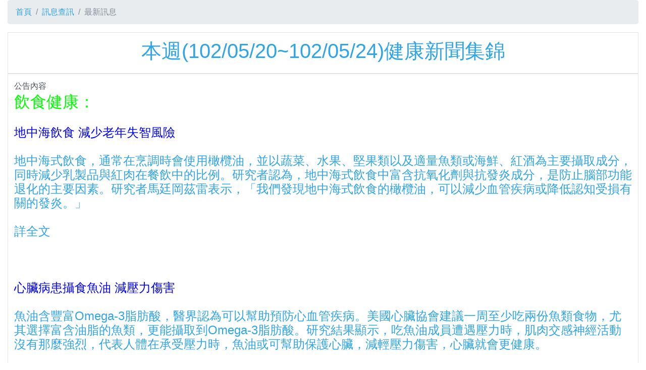

--- FILE ---
content_type: text/html; charset=UTF-8
request_url: http://healthfarm.com.tw/news/news_list.php?news_id=703
body_size: 8395
content:
<!DOCTYPE html>
<html>

<head>
    <meta charset="utf-8">
    <title>最新訊息</title>
    <link href="css/appcsslib.css" rel="stylesheet">
    <link id="bs-css" href="css/bootstrap-cerulean.min.css" rel="stylesheet">
    <link href="css/web-app.css" rel="stylesheet">
    <link href="css/cssdatatables.css" rel="stylesheet">
    <!-- The fav icon -->
    <link rel="shortcut icon" href="img/favicon.ico">
</head>

<body>
    <!-- Page Contents -->
    <div class="content-wrapper">
        <div class="container-fluid">
            <nav aria-label="breadcrumb">
                <ol class="breadcrumb cyan lighten-4">
                    <li class="breadcrumb-item"><a href="http://www.st-mary.org.tw/">首頁</a></li>
                    <li class="breadcrumb-item"><a href="active_news.php">訊息查訊</a></li>
                    <li class="breadcrumb-item active">最新訊息</li>
                </ol>
            </nav>
                        <table class="table table-bordered bootstrap-datatable">
                <thead>
                    <th class="text-center">
                        <h1>本週(102/05/20~102/05/24)健康新聞集錦</h1>
                    </th>
                </thead>
                <tbody>
                    <tr>
                        <td>公告內容
                            <h4><font size=6 color=00ff00>飲食健康：</font><br />
<br />
<font size=5 color=0000ff>地中海飲食 減少老年失智風險</font><br />
<br />
地中海式飲食，通常在烹調時會使用橄欖油，並以蔬菜、水果、堅果類以及適量魚類或海鮮、紅酒為主要攝取成分，同時減少乳製品與紅肉在餐飲中的比例。研究者認為，地中海式飲食中富含抗氧化劑與抗發炎成分，是防止腦部功能退化的主要因素。研究者馬廷岡茲雷表示，「我們發現地中海式飲食的橄欖油，可以減少血管疾病或降低認知受損有關的發炎。」<br />
<br />
<a target="_blank" href="http://tw.news.yahoo.com/地中海飲食-減少老年失智風險-084500013.html;_ylt=AryP_3NKy5RzUSuDzcRMSuz0BdF_;_ylu=X3oDMTQxMGc5dWQ4BG1pdANNb3N0UG9wdWxhciBMaXN0aW5nBHBrZwNjN2U0ZTczOC00YzdlLTM4YzEtYTVmMi1iMzBhNWM0NDAxYWYEcG9zAzEzBHNlYwNNb3N0IFBvcHVsYXIEdmVyA2QzNDNkMTgwLWMzODUtMTFlMi1iYmVmLTk0NzAyZDg2NWU3Ng--;_ylg=X3oDMTJjb2c2aGlpBGludGwDdHcEbGFuZwN6aC1oYW50LXR3BHBzdGFpZAMEcHN0Y2F0A.aWsOiBnummlumggXznhrHploDmlrDogZ4EcHQDc2VjdGlvbnM-;_ylv=3">詳全文</a><br />
     <br />
<br />
<br />
<font size=5 color=0000ff>心臟病患攝食魚油 減壓力傷害</font><br />
<br />
魚油含豐富Omega-3脂肪酸，醫界認為可以幫助預防心血管疾病。美國心臟協會建議一周至少吃兩份魚類食物，尤其選擇富含油脂的魚類，更能攝取到Omega-3脂肪酸。研究結果顯示，吃魚油成員遭遇壓力時，肌肉交感神經活動沒有那麼強烈，代表人體在承受壓力時，魚油或可幫助保護心臟，減輕壓力傷害，心臟就會更健康。<br />
<br />
<a target="_blank" href="http://tw.news.yahoo.com/心臟病患攝食魚油-減壓力傷害-160000937.html;_ylt=AoBe3cSEtkOS_PY_wGKLbw30BdF_;_ylu=X3oDMTQxOWtlcHZ1BG1pdANNb3N0UG9wdWxhciBMaXN0aW5nBHBrZwMzMzQ1M2I1OS1iZTRhLTMwNGMtYjU2ZC1jNTg1OTdiODJkZWIEcG9zAzEyBHNlYwNNb3N0IFBvcHVsYXIEdmVyA2JhN2ZmMzEwLWMzYzQtMTFlMi1iZjZmLWU1NzhhMmZiYzM3Ng--;_ylg=X3oDMTJjb2c2aGlpBGludGwDdHcEbGFuZwN6aC1oYW50LXR3BHBzdGFpZAMEcHN0Y2F0A.aWsOiBnummlumggXznhrHploDmlrDogZ4EcHQDc2VjdGlvbnM-;_ylv=3">詳全文</a><br />
<br />
<br />
<font size=6 color=00ff00>嬰幼兒健康：</font><br />
<br />
<font size=5 color=0000ff>孕婦缺碘　恐影響寶寶言語智商</font><br />
<br />
孕婦只喝牛奶，恐會傷害小孩大腦的發育。一項研究發現，牛奶中因含較少碘、酸奶和油魚，在懷孕期間只靠牛奶補充養分，可能會影響嬰兒的智商。研究人員表示，約有6成懷孕時缺乏礦物質的婦女，小孩在8、9歲的時候言語智商分數可能會較低，且閱讀能力也會比較差。<br />
<br />
<font color=000000>營養師小叮嚀：懷孕期每日碘攝取量為200微克。哺乳期每日碘攝取量為250微克。</font><br />
<br />
<a target="_blank" href="http://tw.news.yahoo.com/孕婦缺碘-恐影響寶寶言語智商-072000934.html;_ylt=Aqtumatgn0ah_iUtLcFRLT_0BdF_;_ylu=X3oDMTQwaWlmZ2JuBG1pdANNb3N0UG9wdWxhciBMaXN0aW5nBHBrZwMwN2ZiNzAzZC1hNGRiLTMzZjYtYjIxZC00NmZkNGNlOWEwZGEEcG9zAzUEc2VjA01vc3QgUG9wdWxhcgR2ZXIDZGNjOWMzZDItYzM5NS0xMWUyLWFmZWItNDY4NzI5NjFjOWZj;_ylg=X3oDMTJjb2c2aGlpBGludGwDdHcEbGFuZwN6aC1oYW50LXR3BHBzdGFpZAMEcHN0Y2F0A.aWsOiBnummlumggXznhrHploDmlrDogZ4EcHQDc2VjdGlvbnM-;_ylv=3">詳全文</a><br />
     <br />
<br />
<br />
<font size=6 color=00ff00>生活健康：</font><br />
<br />
<font size=5 color=0000ff>營養研究－多吃維生素E食物</font><br />
<br />
美國醫學界一項新研究顯示，多吃維生素E含量高的食物，如大豆、綠色蔬菜、葵花油和葵花子，可以緩解肥胖造成的肝病症狀。<br />
<br />
<a target="_blank" href="http://tw.news.yahoo.com/營養研究-多吃維生素e食物-213001259.html;_ylt=AtzMAS9B2VKPsrtUQzOBUt_0BdF_;_ylu=X3oDMTQxaWRoMXIxBG1pdANNb3N0UG9wdWxhciBMaXN0aW5nBHBrZwNhOTBjZjhiMC04ZDY1LTM4ZGQtOWFkMS04ZTdiNmJiZTIzNGEEcG9zAzE2BHNlYwNNb3N0IFBvcHVsYXIEdmVyA2NiNWZiMjcwLWMzZjAtMTFlMi1iYmMzLTFhZDA5NWQwNzhkYw--;_ylg=X3oDMTJjb2c2aGlpBGludGwDdHcEbGFuZwN6aC1oYW50LXR3BHBzdGFpZAMEcHN0Y2F0A.aWsOiBnummlumggXznhrHploDmlrDogZ4EcHQDc2VjdGlvbnM-;_ylv=3">詳全文</a><br />
<br />
<br />
<font size=5 color=0000ff>研究：多曬太陽！　可有效控制氣喘</font><br />
<br />
英國倫敦一個研究團隊表示，維生素D過少與惡化症狀是有相關聯的。研究小組研究了維生素在體內的化學影響：白細胞介素17（interleukin-17），是免疫系統的重要組成部分，有助於對抗感染，但若過多就會造成氣喘，而維生素D能鎮定過多的白細胞介素17，可更有效的控制哮喘。<br />
<br />
<a target="_blank" href="http://tw.news.yahoo.com/研究-多曬太陽-可有效控制氣喘-044000298.html;_ylt=AsNowDDWFHwP2P1sS_z2PM70BdF_;_ylu=X3oDMTQxanZsMzNyBG1pdANNb3N0UG9wdWxhciBMaXN0aW5nBHBrZwNiZTE0ZGJlMi01ZmFhLTM3YmYtOWNkMy0yMDA4MTRjMTc2YWYEcG9zAzI1BHNlYwNNb3N0IFBvcHVsYXIEdmVyAzA0MzY3OGEwLWM0MmMtMTFlMi1hYjdhLTlmN2RkYjRkZDQzNA--;_ylg=X3oDMTJjb2c2aGlpBGludGwDdHcEbGFuZwN6aC1oYW50LXR3BHBzdGFpZAMEcHN0Y2F0A.aWsOiBnummlumggXznhrHploDmlrDogZ4EcHQDc2VjdGlvbnM-;_ylv=3">詳全文</a><br />
<br />
<br />
<font size=6 color=00ff00>運動健康：</font><br />
<br />
<font size=5 color=0000ff>研究：運動前喝茶　消脂效果增17%</font><br />
<br />
《美國臨床營養學期刊》已有研究指出，兒茶素成分對於運動時，脂肪消耗效率具實質上的幫助，該研究以12位健康青年為對象，在中等強度、30分鐘的腳踏車運動前，分別攝取兒茶素與安慰劑，結果發現，運動前攝取兒茶素，能增加運動過程中17%的脂肪能量消耗，台北醫學大學保健營養學系教授劉珍芳指出，茶飲中的兒茶素成分已證實對體內脂質代謝有幫助，能調節血脂、降低血中膽固醇，但若想達到降低體脂的瘦身效果，仍然需要透過運動的輔佐。<br />
<br />
<font color=000000>營養師小叮嚀：只喝茶不運動，效果容易打折喔。</font><br />
<br />
<a target="_blank" href="http://tw.news.yahoo.com/研究-運動前喝茶-消脂效果增17-043000102.html;_ylt=AtCA9AG5GyhucmI29lwg77jiBdF_;_ylu=[base64];_ylg=X3oDMTI2ZnI3Nm5iBGludGwDdHcEbGFuZwN6aC1oYW50LXR3BHBzdGFpZAMEcHN0Y2F0A.WBpeW6t3znvo7lrrnkv53lgaUEcHQDc2VjdGlvbnM-;_ylv=3">詳全文</a><br />
  <br />
<br />
</h4>
                                                    </td>
                    </tr>
                </tbody>
            </table>

                        <!--/span-->
                    </div>
    </div>


</body>

<script src="js/jqlib.js"></script>
<script src="js/jqdataTables.js"></script>
<script src="js/web-app.js"></script>




</html>

--- FILE ---
content_type: text/css
request_url: http://healthfarm.com.tw/news/css/web-app.css
body_size: 393
content:
body,
input,
button,
select,
textarea {
    font-family: Arial, "微軟正黑體", "Microsoft JhengHei", "新細明體", PMingLiu, "標楷體", DFKai-sb, "細明體", MingLiu, Verdana, "Trebuchet MS", sans-serif;
    font-size: 16px;
}

.px18 {
    font-size: 18px;
}

.bgred {
    background-color: red;
}

.hidden {
    display: none;
}

.pagination {
    margin: 0;
}

--- FILE ---
content_type: application/javascript
request_url: http://healthfarm.com.tw/news/js/web-app.js
body_size: 11897
content:
//樣板工具
//just-handlebars-helpers 擴展包
//https://github.com/leapfrogtechnology/just-handlebars-helpers
H.registerHelpers(Handlebars);


Handlebars.registerHelper('split', function (value) {
    var sp = value.split("/")
    var context = ""
    if (sp[3] == undefined) {
        context = sp[2]
    } else {
        context = sp[3]
    }

    return context;
});

Handlebars.registerHelper('split_url', function (value) {
    var sp = value.split("../")
    var context = ""
    if (sp[1] == undefined) {
        context = sp[0]
    } else {
        context = sp[1]
    }

    return context;
});


Handlebars.registerHelper('compare', function (lvalue, operator, rvalue, options) {

    var operators, result;

    if (arguments.length < 3) {
        throw new Error("Handlerbars Helper 'compare' needs 2 parameters");
    }

    if (options === undefined) {
        options = rvalue;
        rvalue = operator;
        operator = "===";
    }

    operators = {
        '==': function (l, r) {
            return l == r;
        },
        '===': function (l, r) {
            return l === r;
        },
        '!=': function (l, r) {
            return l != r;
        },
        '!==': function (l, r) {
            return l !== r;
        },
        '<': function (l, r) {
            return l < r;
        },
        '>': function (l, r) {
            return l > r;
        },
        '<=': function (l, r) {
            return l <= r;
        },
        '>=': function (l, r) {
            return l >= r;
        },
        'typeof': function (l, r) {
            return typeof l == r;
        }
    };

    if (!operators[operator]) {
        throw new Error("Handlerbars Helper 'compare' doesn't know the operator " + operator);
    }

    result = operators[operator](lvalue, rvalue);

    if (result) {
        return options.fn(this);
    } else {
        return options.inverse(this);
    }

});

//Radio buttion checked
Handlebars.registerHelper('checked', function (value, test) {
    if (value == undefined) return '';
    return value == test ? 'checked' : '';
});

// 狀態按鈕
Handlebars.registerHelper('buttonStatus', function (r_status) {
    if (r_status === 0) {
        return new Handlebars.SafeString('<button class="btn btn-warning" disabled>停用</button>');
    } else if (r_status === 1) {
        return new Handlebars.SafeString('<button class="btn btn-success" disabled>啟用</button>');
    } else if (r_status === 2) {
        return new Handlebars.SafeString('<button class="btn btn-danger" disabled>刪除</button>');
    }
    showSwal("狀態讀入異常", false, "請聯絡網站服務人員！");
    return '';
});

// 新聞狀態
Handlebars.registerHelper('newsStatus', function (newsRows, type) {
    const today = new Date().toISOString().slice(0, 10); // 取得當前日期，格式為 YYYY-MM-DD
    let begin, end;
    if (type == "inform") {
        begin = newsRows.inform_beg;
        end = newsRows.inform_end;
    } else {
        begin = newsRows.public_beg;
        end = newsRows.public_end;
    }
    if (end < today) {
        return "己下架!";
    } else if (newsRows.under === 'Y') {
        return "己下架!";
    } else if (begin > today) {
        return "尚未上架!";
    } else {
        return "未下架!";
    }
});

Handlebars.registerHelper('calc', function (...args) {
    // 取出最後一個參數（運算符）
    const operator = args[args.length - 2];
    let result = parseFloat(args[0]);

    // 從第二個數字開始進行運算
    for (let i = 1; i < args.length - 2; i++) {
        let num = parseFloat(args[i]);

        switch (operator) {
            case '+':
                result += num;
                break;
            case '-':
                result -= num;
                break;
            case '*':
                result *= num;
                break;
            case '/':
                if (num === 0) {
                    return '除數不能為零';
                }
                result /= num;
                result = result.toFixed(2);
                break;
            default:
                return '無效的運算符';
        }
    }
    return result;
});

Handlebars.registerHelper('truncate', function (str, length) {
    if (str.length > length) {
        return str.substring(0, length) + '...';
    }
    return str;
});

function hbstpl(paths) {
    var rs = "";
    var dt = new Date();
    $.ajax({
        url: paths + "?" + dt.getTime(),
        cache: true,
        async: false,
        success: function (data) {
            rs = data;
        }
    });
    return rs;
}

/**
 * 樣板資料合併
 * @param source {string} 樣板來源
 * @param data {json} 資料
 */
function hbstpldata(source, data) {
    var template;
    var html;
    template = Handlebars.compile(source);
    html = template(data);
    return html;
}

/**
 * 樣板呈現
 * @param {string} eid 元素ID
 * @param {string} hbsfile 樣板檔案位置
 * @param {json} data 資料
 */
function hbstohtml(eid, hbsfile, data) {
    var ptlhtml = hbstpldata(hbstpl(hbsfile), data);
    $("#" + eid).html(ptlhtml);
}

//sen ui api
function api(position, datas) {
    var hbs = datas.page
    var mode = datas.data + "&i=" + datas.i
    //讀取樣版資料
    var php_url = "./api/" + position + "_CL.php?act=" + mode
    var hbs_url = "./hbs/" + position + "/" + hbs + ".hbs"
    if (mode) {
        var data = ajaxGet(php_url)
    } else {
        var data = ""
    }
    var data_hbs = {
        "hbs": data
    }

    var html = hbstpldata(hbstpl(hbs_url), data_hbs);
    $('.container-fluid').html(html)
    //讀取完畢

}

//取得未來日期
function GetDateStr(AddDayCount) {
    var dd = new Date();
    dd.setDate(dd.getDate() + AddDayCount);
    var y = dd.getFullYear();
    var m = (dd.getMonth() + 1) < 10 ? "0" + (dd.getMonth() + 1) : (dd.getMonth() + 1);
    var d = dd.getDate() < 10 ? "0" + dd.getDate() : dd.getDate();
    return y + "-" + m + "-" + d;
}


function myfavorite(url, title) {
    if (window.sidebar && window.sidebar.addPanel) {
        window.sidebar.addPanel(title, url, '');
    } else if (window.external) {
        window.external.AddFavorite(url, title);
    } else if (document.layers) {
        window.alert('Please click OK then press Ctrl+D to create a bookmark');
    } else {
        window.alert('Please use your browsers\' bookmarking facility to create a bookmark');
    }
}

function confirmMsg(message) {
    return confirm(message);
}

$(document).ready(function () {
    $('title').html('*** 最新消息管理系統 ***');
    $('#SysTitle').html('管理系統');
    $('#alogout').click(function () {
        logout();
        return false;
    });
});

function ajaxtoPost(url, datas) {
    var rs = "";
    $.ajax({
        type: "post",
        url: url,
        data: datas,
        dataType: "json",
        async: false,
        success: function (result) {
            rs = result;
        },
        error: function (err) {
            console.log(err);
        }
    });
    return rs;
}

function ajaxPost(url, datas) {
    var defer = $.Deferred();
    $.ajax({
        type: "post",
        url: url,
        data: datas,
        dataType: "json"
    }).done(function (result) {
        defer.resolve(result)
    }).fail(function (err) {
        console.log(err);
        console.log(123);
        showSwal("出現異常", false, "請聯絡網站服務人員！");
    });
    return defer.promise();
}

function ajaxGet(url) {
    var rs = "";
    $.ajax({
        type: "get",
        url: url,
        dataType: "json",
        async: false,
        success: function (result) {
            rs = result;
        },
        error: function (err) {
            console.log(err);
            showSwal("出現異常", false, "請聯絡網站服務人員！");
        }
    });
    return rs;
}

function logout() {
    var lout = ajaxGet("api/login_CL.php?act=logout");
    if (lout.rs != undefined && lout.rs == "1") {
        swal.fire({
            title: lout.msg,
            text: '成功',
            icon: 'success',
            timer: 1500
        }).then(function () {
            location.href = lout.url;
        }, function () {
            location.href = lout.url;
        });
    }
}

function SweetAlert2(url, sdata) {
    var timerInterval
    Swal.fire({
        title: 'Loading',
        html: '載入中請稍候....',
        allowOutsideClick: false,
        timer: 5000,
        didOpen: () => {
            Swal.showLoading()
            timerInterval = $.when(ajaxPost(url, sdata)).done(function (data) {
                if (data.rs != undefined && data.rs == "1") {
                    swal.fire({
                        title: data.msg,
                        text: '成功',
                        icon: 'success'
                    }).then(function () {
                        location.href = data.url;
                    });
                } else {
                    swal.fire({
                        title: data.msg,
                        text: '失敗',
                        icon: 'error'
                    });
                }
            });
        },
        willClose: () => {
            clearInterval(timerInterval)
        }
    })
}

function noLoadingSweetAlert2(url, sdata) {

    ajaxPost(url, sdata);
    if (data.rs != undefined && data.rs == "1") {
        swal.fire({
            title: data.msg,
            text: '成功',
            icon: 'success'
        }).then(function () {
            location.href = data.url;
        });
    } else {
        swal.fire({
            title: data.msg,
            text: '失敗',
            icon: 'error'
        });
    }
}

function hintSweetAlert2(hint, text, image) {
    Swal.fire({
        title: hint,
        html: 
            `<a href="img/hint/${image}" target="_blank">
                <img src="img/hint/${image}" style="max-width:100%; cursor:pointer;">
                <b>點擊圖片放大查看</b>
            </a>
            <br/>
            ${text}`,
        icon: 'question'
    });
}

// 彈窗顯示
function showSwal(titleTxt, success, text = null, callback = null) {
    let ic = 'success';
    if (success == false) {
        ic = 'error';
    }
    Swal.fire({
        title: titleTxt,
        text: text,
        icon: ic,
        timer: 2000,
        confirmButtonText: "關閉",
        confirmButtonColor: "#674a96",
    }).then((result) => {
        if (callback && typeof callback === 'function') {
            callback();
        }
    });
}

// 取得網址參數
function getParamValue(param) {
    let nowUrl = new URL(window.location);
    return nowUrl.searchParams.get(param);
}

// 更新網址顯示的參數
// params可存在多個參數,以統一更新整個網址 
// 例如從分類跳為關鍵字查詢 要移除di加入search
// needPushState決定此次網址參數更新要不要新增一筆歷史紀錄
function updateUrlParams(params, needPushState = true) {
    let nowUrl = new URL(window.location);

    for (let key in params) {
        if (params[key] !== "" && params[key] !== "N") {
            nowUrl.searchParams.set(key, params[key]);
        } else {
            nowUrl.searchParams.delete(key);
        }
    }
    if (needPushState) {
        window.history.pushState({}, '', nowUrl);
    } else {
        window.history.replaceState({}, '', nowUrl);
    }

}